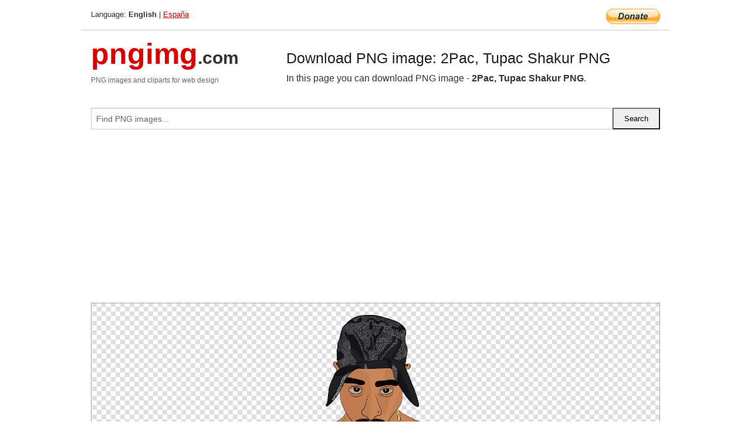

--- FILE ---
content_type: text/html; charset=UTF-8
request_url: https://pngimg.com/image/32138
body_size: 4884
content:
<!DOCTYPE html>
<html lang="en">
<head>
    <link rel="stylesheet" type="text/css" href="https://pngimg.com/distr/css/css.css"/>
    <title>2Pac, Tupac Shakur PNG transparent image download, size: 617x1024px</title>
    <meta http-equiv="Content-Type" content="text/html; charset=utf-8"/>
    <meta name="viewport" content="width=device-width, initial-scale=1.0"/>
    <meta name="robots" content="index, follow"/>
    <meta name="keywords" content="2Pac, Tupac Shakur PNG size: 617x1024px, 2Pac PNG images, PNG image: 2Pac, Tupac Shakur PNG, free PNG image, 2Pac"/>
    <meta name="description" content="2Pac, Tupac Shakur PNG PNG image with transparent background, size: 617x1024px. 2Pac, Tupac Shakur PNG in high resolution. Download: https://pngimg.com/https://pngimg.com/uploads/2pac/2pac_PNG3.png"/>
    <meta name="google-site-verification" content="qcYfEN7AYS0t2uzuv1nfdpuWns53GYFbGG0rNLsatHM"/>
    <meta property="og:locale" content="en_US"/>
    <meta property="og:type" content="article"/>
    <meta property="og:title" content="2Pac, Tupac Shakur PNG image with transparent background"/>
    <meta property="og:description" content="2Pac, Tupac Shakur PNG PNG image. You can download PNG image 2Pac, Tupac Shakur PNG, free PNG image, 2Pac, Tupac Shakur PNG PNG"/>
    <meta property="og:url" content="https://pngimg.com/image/32138"/>
    <meta property="og:site_name" content="pngimg.com"/>
    <meta property="og:image" content="https://pngimg.com/uploads/2pac/2pac_PNG3.png"/>
    <meta name="twitter:card" content="summary"/>
    <meta name="twitter:description" content="2Pac, Tupac Shakur PNG PNG image. You can download PNG image 2Pac, Tupac Shakur PNG, free PNG image, 2Pac, Tupac Shakur PNG PNG"/>
    <meta name="twitter:title" content="2Pac, Tupac Shakur PNG image with transparent background"/>
    <meta name="twitter:image" content="https://pngimg.com/uploads/2pac/2pac_PNG3.png"/>
    <link rel="canonical"
          href="https://pngimg.com/image/32138"/>
    <link rel="shortcut icon" href="https://pngimg.com/favicon.ico"/>
        <script async src="https://pagead2.googlesyndication.com/pagead/js/adsbygoogle.js?client=ca-pub-0593512396584361"
            crossorigin="anonymous"></script>
        <script async custom-element="amp-auto-ads"
            src="https://cdn.ampproject.org/v0/amp-auto-ads-0.1.js">
    </script>
</head>
<body>
<amp-auto-ads type="adsense"
              data-ad-client="ca-pub-0593512396584361">
</amp-auto-ads>
<div class="row bottom_border">
    <div class="large-10 small-8 columns">
        Language: <b>English</b> | <a href="https://pngimg.es">España</a>
    </div>
    <div class="large-2 small-4 columns" style="text-align: right;">
        <a href="https://www.paypal.com/donate/?hosted_button_id=H269GXHKMEZBG" target="_blank"><img
                    src="/distr/img/btn_donate_lg.gif" style="border:0" alt="Donate"/></a>
    </div>
</div>
<div class="row top-logo">
    <div class="large-4 medium-4 small-12 columns logo_div" style="text-align:left;">
        <a href="/" class="none"><span class="logo"><span class="logo_title">pngimg</span>.com</span></a>
        <h1>PNG images and cliparts for web design</h1>
    </div>
    <div class="large-8 medium-8 small-12 columns" style="text-align:left;padding-top:30px;">
        <h1>Download PNG image: 2Pac, Tupac Shakur PNG </h1>
     In this page you can download PNG image  - <strong>2Pac, Tupac Shakur PNG</strong>.<br/><br/>    </div>
</div>
<div class="row">
    <div class="large-12 columns search_form_div" itemscope="" itemtype="http://schema.org/WebSite">
        <link itemprop="url" href="https://pngimg.com"/>
        <form itemprop="potentialAction" itemscope="" itemtype="http://schema.org/SearchAction" method="get"
              action="https://pngimg.com/search_image/">
            <meta itemprop="target" content="https://pngimg.com/search_image/?search_image={search_image}"/>
            <div class="row collapse search_form">
                <div class="large-11 small-9 columns">
                    <input type="text" itemprop="query-input" name="search_image" value=""
                           placeholder="Find PNG images..."/>
                </div>
                <div class="large-1 small-3 columns">
                    <input type="submit" name="search_button" value="Search"/>
                </div>
            </div>
        </form>
    </div>
</div>
<div class="row">
    <div class="large-12 columns">
        <ins class="adsbygoogle"
     style="display:block"
     data-ad-client="ca-pub-0593512396584361"
     data-ad-slot="7194450127"
     data-ad-format="auto"
     data-full-width-responsive="true"></ins>
<script>
     (adsbygoogle = window.adsbygoogle || []).push({});
</script><div class="png_big" itemscope itemtype="http://schema.org/ImageObject">
                                    <img itemprop="contentUrl" data-original="https://pngimg.com/uploads/2pac/2pac_PNG3.png" src="https://pngimg.com/uploads/2pac/2pac_PNG3.png" alt="2Pac, Tupac Shakur PNG" title="2Pac, Tupac Shakur PNG" style="border:0;width:auto;width: 331px;max-height:550px;">                                          
                                    <meta itemprop="representativeOfPage" content="true">
                                    <meta itemprop="fileFormat" content="image/png">                                   
                                    <meta itemprop="contentSize" content="506 kilo"/>                                   
                                    <meta itemprop="thumbnail" content="https://pngimg.com/uploads/2pac/small/2pac_PNG3.png" />
                                    <meta itemprop="width" content="617" />
                                    <meta itemprop="height" content="1024" />
                                    <meta itemprop="usageInfo" content="https://pngimg.com/license" />
                                    <meta itemprop="name" content="2Pac, Tupac Shakur PNG" />
                                    <meta itemprop="image" content="https://pngimg.com/uploads/2pac/2pac_PNG3.png" />                                    
                                </div>   
                      
<div>
    <a href="/d/2pac_PNG3.png" class="download_png" target="_blank" style="width:200px;">Download PNG image</a> <br/>
    Share image: <br/>
    <div class="share-buttons">
    <button
        class="facebook"
        onClick='window.open("https://www.facebook.com/sharer.php?u=https://pngimg.com/image/32138","sharer","status=0,toolbar=0,width=650,height=500");'
        title="Share in Facebook">
    </button>    
    <button
        class="telegram"
        onClick='window.open("https://telegram.me/share/url?url=https://pngimg.com/image/32138","sharer","status=0,toolbar=0,width=650,height=500");'
        title="Share in Telegram">
    </button>
    <button
        class="pinterest"
        onClick='window.open("https://ru.pinterest.com/pin/create/button/?url=https://pngimg.com/image/32138&media=http:https://pngimg.com/uploads/2pac/small/2pac_PNG3.png&description=2Pac%2C+Tupac+Shakur+PNG","sharer","status=0,toolbar=0,width=650,height=500");'       
        title="Pin">
    </button>
    <button
        class="twitter"
        onClick='window.open("https://twitter.com/intent/tweet?text=2Pac, Tupac Shakur PNG&url= https://pngimg.com/image/32138","sharer","status=0,toolbar=0,width=650,height=500");'
        title="Tweet">
    </button>
</div>

    <br/>
          <b>License:</b> <a class="black" href="https://pngimg.com/license" target="_blank">Attribution-NonCommercial 4.0 International (CC BY-NC 4.0)</a>
          <div style="font-size:12px;margin-top:8px;">
                                        
                                            Keywords: <span><a class="black" href="https://pngimg.com/uploads/2pac/2pac_PNG3.png">2Pac, Tupac Shakur PNG size: 617x1024px, 2Pac PNG images, PNG image: 2Pac, Tupac Shakur PNG, free PNG image, 2Pac</a></span><br/>
                                            Image category: <b>2Pac</b><br/>
                							Format: <strong>PNG image with alpha (transparent)</strong><br/>
                							Resolution:  617x1024<br/>
                							Size:  506 kb<br/>
                                        </div>     
</div><ins class="adsbygoogle"
     style="display:block"
     data-ad-client="ca-pub-0593512396584361"
     data-ad-slot="7194450127"
     data-ad-format="auto"
     data-full-width-responsive="true"></ins>
<script>
     (adsbygoogle = window.adsbygoogle || []).push({});
</script><br/><h1>2Pac, Tupac Shakur PNG image with transparent background | 2pac_PNG3.png</h1>   
                                        <div><span itemscope itemtype="http://schema.org/BreadcrumbList">
       <span itemprop="itemListElement" itemscope itemtype="http://schema.org/ListItem">
          <a href="/" itemprop="item"><span itemprop="name">Home</span></a>
          <meta itemprop="position" content="1" />
        </span>
         &raquo; 
         <span itemprop="itemListElement" itemscope itemtype="http://schema.org/ListItem">
           <a href="/images/celebrities/" itemprop="item"><span itemprop="name">CELEBRITIES</span></a>
           <meta itemprop="position" content="2" />
         </span>
          &raquo; 
         <span itemprop="itemListElement" itemscope itemtype="http://schema.org/ListItem"> 
           <a href="/images/celebrities/2pac/" itemprop="item"><span itemprop="name">2Pac</span></a>
           <meta itemprop="position" content="3" />
          </span>
           &raquo;  
           <span itemprop="itemListElement" itemscope itemtype="http://schema.org/ListItem">
             <a href="/image/32138" itemprop="item"><span itemprop="name">2Pac, Tupac Shakur PNG</span></a>
             <meta itemprop="position" content="4" />
           </span>
         </span>
           <br/><br/></div>
                                       <p>This image has format <b>transparent PNG</b> with resolution <b>617x1024</b>.<br/> You can <b>download</b> this image in best resolution from this page and use it for design and web design.</p> 
                                       <p><b>2Pac, Tupac Shakur PNG</b> with transparent background you can download for free, just click on download button. </p>                                                                          
                                        <br/> <br/>                <!-- PNGIMG2020 vertical -->
        <ins class="adsbygoogle"
             style="display:block"
             data-ad-client="ca-pub-0593512396584361"
             data-ad-slot="2654000182"
             data-ad-format="auto"></ins>
        <script>
            (adsbygoogle = window.adsbygoogle || []).push({});
        </script>
                <div class="row">
            <div class="large-12 columns main_content">
                <h1>More images of 2Pac</h1><ul class="small-block-grid-2 medium-block-grid-3 large-block-grid-4" itemscope itemtype="http://schema.org/ImageGallery"><li>
        <div class="png_png png_imgs" style="padding:15px;background:#fff !important;overflow:hidden;">
            <a href="https://shutterstock.7eer.net/c/3442943/560528/1305?u=https%3A%2F%2Fwww.shutterstock.com%2Fimage-photo%2Fdecorative-bandana-artistic-color-glow-1774119716" target="_blank"><img style="min-width:200px;max-width:242px;border:0;" src="https://image.shutterstock.com/image-vector/decorative-bandana-artistic-color-glow-260nw-1774119716.jpg" alt="Decorative bandana artistic color glow"  title="Decorative bandana artistic color glow"/></a>
         </div>   
         <div class="description_div">
            <div class="img_desc"><a href="https://shutterstock.7eer.net/c/3442943/560528/1305?u=https%3A%2F%2Fwww.shutterstock.com%2Fimage-photo%2Fdecorative-bandana-artistic-color-glow-1774119716"><b>Decorative bandana artistic ...</b></a></div>
                                      <div class="row">
                                          <div class="large-6 columns res_size">
                                            Shutterstock.com
                                          </div>
                                          <div class="large-6 columns">
                                             <a href="https://shutterstock.7eer.net/c/3442943/560528/1305?u=https%3A%2F%2Fwww.shutterstock.com%2Fimage-photo%2Fdecorative-bandana-artistic-color-glow-1774119716" class="download_png">Download</a>
                                          </div>
                                       </div>
               </div>  					
            </li><li>
        <div class="png_png png_imgs" style="padding:15px;background:#fff !important;overflow:hidden;">
            <a href="https://shutterstock.7eer.net/c/3442943/560528/1305?u=https%3A%2F%2Fwww.shutterstock.com%2Fimage-photo%2Frapper-man-vector-stylize-sketch-2278543673" target="_blank"><img style="min-width:200px;max-width:242px;border:0;" src="https://image.shutterstock.com/image-illustration/rapper-man-vector-stylize-sketch-260nw-2278543673.jpg" alt="Rapper Man Vector Stylize and Sketch"  title="Rapper Man Vector Stylize and Sketch"/></a>
         </div>   
         <div class="description_div">
            <div class="img_desc"><a href="https://shutterstock.7eer.net/c/3442943/560528/1305?u=https%3A%2F%2Fwww.shutterstock.com%2Fimage-photo%2Frapper-man-vector-stylize-sketch-2278543673"><b>Rapper Man Vector Stylize an...</b></a></div>
                                      <div class="row">
                                          <div class="large-6 columns res_size">
                                            Shutterstock.com
                                          </div>
                                          <div class="large-6 columns">
                                             <a href="https://shutterstock.7eer.net/c/3442943/560528/1305?u=https%3A%2F%2Fwww.shutterstock.com%2Fimage-photo%2Frapper-man-vector-stylize-sketch-2278543673" class="download_png">Download</a>
                                          </div>
                                       </div>
               </div>  					
            </li><li>
        <div class="png_png png_imgs" style="padding:15px;background:#fff !important;overflow:hidden;">
            <a href="https://shutterstock.7eer.net/c/3442943/560528/1305?u=https%3A%2F%2Fwww.shutterstock.com%2Fimage-photo%2Fall-eyez-on-me---tupac-2411735077" target="_blank"><img style="min-width:200px;max-width:242px;border:0;" src="https://image.shutterstock.com/image-illustration/all-eyez-on-me-tupac-260nw-2411735077.jpg" alt="All Eyez On Me - Tupac T-shirt Design"  title="All Eyez On Me - Tupac T-shirt Design"/></a>
         </div>   
         <div class="description_div">
            <div class="img_desc"><a href="https://shutterstock.7eer.net/c/3442943/560528/1305?u=https%3A%2F%2Fwww.shutterstock.com%2Fimage-photo%2Fall-eyez-on-me---tupac-2411735077"><b>All Eyez On Me - Tupac T-shi...</b></a></div>
                                      <div class="row">
                                          <div class="large-6 columns res_size">
                                            Shutterstock.com
                                          </div>
                                          <div class="large-6 columns">
                                             <a href="https://shutterstock.7eer.net/c/3442943/560528/1305?u=https%3A%2F%2Fwww.shutterstock.com%2Fimage-photo%2Fall-eyez-on-me---tupac-2411735077" class="download_png">Download</a>
                                          </div>
                                       </div>
               </div>  					
            </li><li>
        <div class="png_png png_imgs" style="padding:15px;background:#fff !important;overflow:hidden;">
            <a href="https://shutterstock.7eer.net/c/3442943/560528/1305?u=https%3A%2F%2Fwww.shutterstock.com%2Fimage-photo%2F2pac-illustration-goldie-chain-1885325893" target="_blank"><img style="min-width:200px;max-width:242px;border:0;" src="https://image.shutterstock.com/image-illustration/2pac-illustration-goldie-chain-260nw-1885325893.jpg" alt="2pac illustration with goldie chain"  title="2pac illustration with goldie chain"/></a>
         </div>   
         <div class="description_div">
            <div class="img_desc"><a href="https://shutterstock.7eer.net/c/3442943/560528/1305?u=https%3A%2F%2Fwww.shutterstock.com%2Fimage-photo%2F2pac-illustration-goldie-chain-1885325893"><b>2pac illustration with goldi...</b></a></div>
                                      <div class="row">
                                          <div class="large-6 columns res_size">
                                            Shutterstock.com
                                          </div>
                                          <div class="large-6 columns">
                                             <a href="https://shutterstock.7eer.net/c/3442943/560528/1305?u=https%3A%2F%2Fwww.shutterstock.com%2Fimage-photo%2F2pac-illustration-goldie-chain-1885325893" class="download_png">Download</a>
                                          </div>
                                       </div>
               </div>  					
            </li><li itemprop="associatedMedia" itemscope itemtype="http://schema.org/ImageObject">
                            <meta itemprop="fileFormat" content="image/png">
                            <link itemprop="contentUrl" href="https://pngimg.com/uploads/2pac/2pac_PNG25.png">
                            <meta itemprop="keywords" content="2Pac, Tupac Shakur PNG">
            						<div class="png_png png_imgs">
                                      <a itemprop="url" href="https://pngimg.com/image/32160" title="2Pac, Tupac Shakur PNG" target="_blank"><img itemprop="thumbnail" src="https://pngimg.com/uploads/2pac/small/2pac_PNG25.png" data-original="https://pngimg.com/uploads/2pac/small/2pac_PNG25.png" alt="2Pac, Tupac Shakur PNG" style="padding-top:10px;border:0;" title="2Pac, Tupac Shakur PNG" /></a>
                                    </div>   
                                    <div class="description_div">
                                      <div class="img_desc" itemprop="description"><a href="https://pngimg.com/image/32160"><b>2Pac, Tupac Shakur PNG</b></a></div>
                                      
                                      <div class="row">
                                          <div class="large-6 columns res_size">
                                             Res.: 286x377 <br/> Size: 46 kb
                                          </div>
                                          <div class="large-6 columns">
                                             <a href="https://pngimg.com/image/32160" class="download_png">Download</a>
                                          </div>
                                      </div>                                     
                                    </div>  						
            				</li><li itemprop="associatedMedia" itemscope itemtype="http://schema.org/ImageObject">
                            <meta itemprop="fileFormat" content="image/png">
                            <link itemprop="contentUrl" href="https://pngimg.com/uploads/2pac/2pac_PNG40.png">
                            <meta itemprop="keywords" content="2Pac, Tupac Shakur PNG">
            						<div class="png_png png_imgs">
                                      <a itemprop="url" href="https://pngimg.com/image/32175" title="2Pac, Tupac Shakur PNG" target="_blank"><img itemprop="thumbnail" src="https://pngimg.com/uploads/2pac/small/2pac_PNG40.png" data-original="https://pngimg.com/uploads/2pac/small/2pac_PNG40.png" alt="2Pac, Tupac Shakur PNG" style="padding-top:10px;border:0;" title="2Pac, Tupac Shakur PNG" /></a>
                                    </div>   
                                    <div class="description_div">
                                      <div class="img_desc" itemprop="description"><a href="https://pngimg.com/image/32175"><b>2Pac, Tupac Shakur PNG</b></a></div>
                                      
                                      <div class="row">
                                          <div class="large-6 columns res_size">
                                             Res.: 850x1144 <br/> Size: 904 kb
                                          </div>
                                          <div class="large-6 columns">
                                             <a href="https://pngimg.com/image/32175" class="download_png">Download</a>
                                          </div>
                                      </div>                                     
                                    </div>  						
            				</li><li itemprop="associatedMedia" itemscope itemtype="http://schema.org/ImageObject">
                            <meta itemprop="fileFormat" content="image/png">
                            <link itemprop="contentUrl" href="https://pngimg.com/uploads/2pac/2pac_PNG47.png">
                            <meta itemprop="keywords" content="2Pac, Tupac Shakur PNG">
            						<div class="png_png png_imgs">
                                      <a itemprop="url" href="https://pngimg.com/image/32182" title="2Pac, Tupac Shakur PNG" target="_blank"><img itemprop="thumbnail" src="https://pngimg.com/uploads/2pac/small/2pac_PNG47.png" data-original="https://pngimg.com/uploads/2pac/small/2pac_PNG47.png" alt="2Pac, Tupac Shakur PNG" style="padding-top:10px;border:0;" title="2Pac, Tupac Shakur PNG" /></a>
                                    </div>   
                                    <div class="description_div">
                                      <div class="img_desc" itemprop="description"><a href="https://pngimg.com/image/32182"><b>2Pac, Tupac Shakur PNG</b></a></div>
                                      
                                      <div class="row">
                                          <div class="large-6 columns res_size">
                                             Res.: 500x750 <br/> Size: 101 kb
                                          </div>
                                          <div class="large-6 columns">
                                             <a href="https://pngimg.com/image/32182" class="download_png">Download</a>
                                          </div>
                                      </div>                                     
                                    </div>  						
            				</li><li itemprop="associatedMedia" itemscope itemtype="http://schema.org/ImageObject">
                            <meta itemprop="fileFormat" content="image/png">
                            <link itemprop="contentUrl" href="https://pngimg.com/uploads/2pac/2pac_PNG48.png">
                            <meta itemprop="keywords" content="2Pac, Tupac Shakur PNG">
            						<div class="png_png png_imgs">
                                      <a itemprop="url" href="https://pngimg.com/image/32183" title="2Pac, Tupac Shakur PNG" target="_blank"><img itemprop="thumbnail" src="https://pngimg.com/uploads/2pac/small/2pac_PNG48.png" data-original="https://pngimg.com/uploads/2pac/small/2pac_PNG48.png" alt="2Pac, Tupac Shakur PNG" style="padding-top:10px;border:0;" title="2Pac, Tupac Shakur PNG" /></a>
                                    </div>   
                                    <div class="description_div">
                                      <div class="img_desc" itemprop="description"><a href="https://pngimg.com/image/32183"><b>2Pac, Tupac Shakur PNG</b></a></div>
                                      
                                      <div class="row">
                                          <div class="large-6 columns res_size">
                                             Res.: 500x500 <br/> Size: 203 kb
                                          </div>
                                          <div class="large-6 columns">
                                             <a href="https://pngimg.com/image/32183" class="download_png">Download</a>
                                          </div>
                                      </div>                                     
                                    </div>  						
            				</li><li itemprop="associatedMedia" itemscope itemtype="http://schema.org/ImageObject">
                            <meta itemprop="fileFormat" content="image/png">
                            <link itemprop="contentUrl" href="https://pngimg.com/uploads/2pac/2pac_PNG4.png">
                            <meta itemprop="keywords" content="2Pac, Tupac Shakur PNG">
            						<div class="png_png png_imgs">
                                      <a itemprop="url" href="https://pngimg.com/image/32139" title="2Pac, Tupac Shakur PNG" target="_blank"><img itemprop="thumbnail" src="https://pngimg.com/uploads/2pac/small/2pac_PNG4.png" data-original="https://pngimg.com/uploads/2pac/small/2pac_PNG4.png" alt="2Pac, Tupac Shakur PNG" style="padding-top:10px;border:0;" title="2Pac, Tupac Shakur PNG" /></a>
                                    </div>   
                                    <div class="description_div">
                                      <div class="img_desc" itemprop="description"><a href="https://pngimg.com/image/32139"><b>2Pac, Tupac Shakur PNG</b></a></div>
                                      
                                      <div class="row">
                                          <div class="large-6 columns res_size">
                                             Res.: 635x640 <br/> Size: 398 kb
                                          </div>
                                          <div class="large-6 columns">
                                             <a href="https://pngimg.com/image/32139" class="download_png">Download</a>
                                          </div>
                                      </div>                                     
                                    </div>  						
            				</li><li itemprop="associatedMedia" itemscope itemtype="http://schema.org/ImageObject">
                            <meta itemprop="fileFormat" content="image/png">
                            <link itemprop="contentUrl" href="https://pngimg.com/uploads/2pac/2pac_PNG35.png">
                            <meta itemprop="keywords" content="2Pac, Tupac Shakur PNG">
            						<div class="png_png png_imgs">
                                      <a itemprop="url" href="https://pngimg.com/image/32170" title="2Pac, Tupac Shakur PNG" target="_blank"><img itemprop="thumbnail" src="https://pngimg.com/uploads/2pac/small/2pac_PNG35.png" data-original="https://pngimg.com/uploads/2pac/small/2pac_PNG35.png" alt="2Pac, Tupac Shakur PNG" style="padding-top:10px;border:0;" title="2Pac, Tupac Shakur PNG" /></a>
                                    </div>   
                                    <div class="description_div">
                                      <div class="img_desc" itemprop="description"><a href="https://pngimg.com/image/32170"><b>2Pac, Tupac Shakur PNG</b></a></div>
                                      
                                      <div class="row">
                                          <div class="large-6 columns res_size">
                                             Res.: 369x400 <br/> Size: 230 kb
                                          </div>
                                          <div class="large-6 columns">
                                             <a href="https://pngimg.com/image/32170" class="download_png">Download</a>
                                          </div>
                                      </div>                                     
                                    </div>  						
            				</li><li itemprop="associatedMedia" itemscope itemtype="http://schema.org/ImageObject">
                            <meta itemprop="fileFormat" content="image/png">
                            <link itemprop="contentUrl" href="https://pngimg.com/uploads/2pac/2pac_PNG1.png">
                            <meta itemprop="keywords" content="2Pac, Tupac Shakur PNG">
            						<div class="png_png png_imgs">
                                      <a itemprop="url" href="https://pngimg.com/image/32136" title="2Pac, Tupac Shakur PNG" target="_blank"><img itemprop="thumbnail" src="https://pngimg.com/uploads/2pac/small/2pac_PNG1.png" data-original="https://pngimg.com/uploads/2pac/small/2pac_PNG1.png" alt="2Pac, Tupac Shakur PNG" style="padding-top:10px;border:0;" title="2Pac, Tupac Shakur PNG" /></a>
                                    </div>   
                                    <div class="description_div">
                                      <div class="img_desc" itemprop="description"><a href="https://pngimg.com/image/32136"><b>2Pac, Tupac Shakur PNG</b></a></div>
                                      
                                      <div class="row">
                                          <div class="large-6 columns res_size">
                                             Res.: 402x530 <br/> Size: 124 kb
                                          </div>
                                          <div class="large-6 columns">
                                             <a href="https://pngimg.com/image/32136" class="download_png">Download</a>
                                          </div>
                                      </div>                                     
                                    </div>  						
            				</li><li itemprop="associatedMedia" itemscope itemtype="http://schema.org/ImageObject">
                            <meta itemprop="fileFormat" content="image/png">
                            <link itemprop="contentUrl" href="https://pngimg.com/uploads/2pac/2pac_PNG11.png">
                            <meta itemprop="keywords" content="2Pac, Tupac Shakur PNG">
            						<div class="png_png png_imgs">
                                      <a itemprop="url" href="https://pngimg.com/image/32146" title="2Pac, Tupac Shakur PNG" target="_blank"><img itemprop="thumbnail" src="https://pngimg.com/uploads/2pac/small/2pac_PNG11.png" data-original="https://pngimg.com/uploads/2pac/small/2pac_PNG11.png" alt="2Pac, Tupac Shakur PNG" style="padding-top:10px;border:0;" title="2Pac, Tupac Shakur PNG" /></a>
                                    </div>   
                                    <div class="description_div">
                                      <div class="img_desc" itemprop="description"><a href="https://pngimg.com/image/32146"><b>2Pac, Tupac Shakur PNG</b></a></div>
                                      
                                      <div class="row">
                                          <div class="large-6 columns res_size">
                                             Res.: 320x320 <br/> Size: 42 kb
                                          </div>
                                          <div class="large-6 columns">
                                             <a href="https://pngimg.com/image/32146" class="download_png">Download</a>
                                          </div>
                                      </div>                                     
                                    </div>  						
            				</li></ul>            </div>
        </div>
        <div class="large-12 columns main_content">
            <h1>2Pac</h1><p>
	    Tupac Amaru Shakur, also known by his stage names 2Pac, Makaveli, and Pac, was an American rapper and actor. Shakur has sold over 75 million records worldwide, making him one of the best-selling music artists of all time.[3] His double disc albums All Eyez on Me (1996) and his Greatest Hits (1998) are among the best-selling albums in the United States. Shakur is consistently ranked as one of the greatest and most influential rappers of all time,[5] and he has been listed and ranked as one of the greatest artists of any genre by many publications, including Rolling Stone, which ranked him 86th on its list of The 100 Greatest Artists of All Time. On April 7, 2017, Shakur was inducted into the Rock and Roll Hall of Fame.
</p>
<p>
	    Shakur began his career as a roadie, backup dancer, and MC for the alternative hip hop group Digital Underground, eventually branching off as a solo artist. Most of the themes in Shakur's songs revolved around the violence and hardship in inner cities, racism, and other social problems. Both of his parents and several other people in his family were members of the Black Panther Party, whose ideals were reflected in his songs. During the latter part of his career, Shakur was a vocal participant during the East Coast–West Coast hip hop rivalry, becoming involved in conflicts with other rappers, producers, and record-label staff members, most notably The Notorious B.I.G. and the label Bad Boy Records. Apart from his career in music, Shakur was also an actor, starring in six films and one TV show in the 1990s, including Poetic Justice (1993), Gang Related (1997) and Gridlock'd (1997).
</p>
<p>
	    On September 7, 1996, Shakur was shot four times in a drive-by shooting at the intersection of Flamingo Road and Koval Lane in Las Vegas, Nevada. He was taken to the University Medical Center of Southern Nevada, where he died from his injuries six days later.
</p>
<p>
	    In this clipart you can download free PNG images: <strong>Tupac Shakur PNG, 2Pac PNG images free download</strong>
</p>        </div>
    </div>
</div>
</div>
<!-- Google tag (gtag.js) -->
<script async src="https://www.googletagmanager.com/gtag/js?id=G-9TJPV0DEQB"></script>
<script>
    window.dataLayer = window.dataLayer || [];
    function gtag(){dataLayer.push(arguments);}
    gtag('js', new Date());

    gtag('config', 'G-9TJPV0DEQB');
</script></body>
</html>



--- FILE ---
content_type: text/html; charset=utf-8
request_url: https://www.google.com/recaptcha/api2/aframe
body_size: 264
content:
<!DOCTYPE HTML><html><head><meta http-equiv="content-type" content="text/html; charset=UTF-8"></head><body><script nonce="IysncnlURx_DsRot8fLhIQ">/** Anti-fraud and anti-abuse applications only. See google.com/recaptcha */ try{var clients={'sodar':'https://pagead2.googlesyndication.com/pagead/sodar?'};window.addEventListener("message",function(a){try{if(a.source===window.parent){var b=JSON.parse(a.data);var c=clients[b['id']];if(c){var d=document.createElement('img');d.src=c+b['params']+'&rc='+(localStorage.getItem("rc::a")?sessionStorage.getItem("rc::b"):"");window.document.body.appendChild(d);sessionStorage.setItem("rc::e",parseInt(sessionStorage.getItem("rc::e")||0)+1);localStorage.setItem("rc::h",'1769715183079');}}}catch(b){}});window.parent.postMessage("_grecaptcha_ready", "*");}catch(b){}</script></body></html>